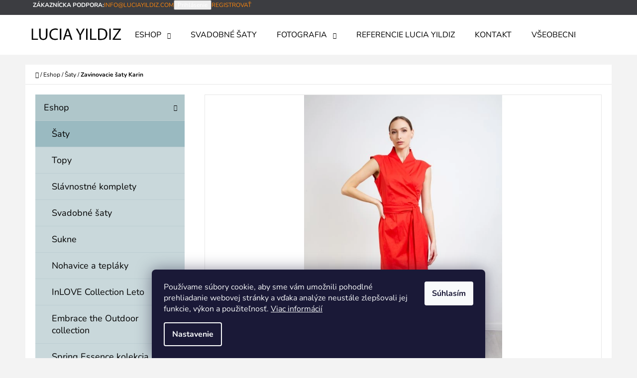

--- FILE ---
content_type: text/html; charset=utf-8
request_url: https://www.luciayildiz.com/zavinovacie-saty-karin/
body_size: 22878
content:
<!doctype html><html lang="sk" dir="ltr" class="header-background-light external-fonts-loaded"><head><meta charset="utf-8" /><meta name="viewport" content="width=device-width,initial-scale=1" /><title>Zavinovacie šaty Karin - Lucia Yildiz e-shop</title><link rel="preconnect" href="https://cdn.myshoptet.com" /><link rel="dns-prefetch" href="https://cdn.myshoptet.com" /><link rel="preload" href="https://cdn.myshoptet.com/prj/dist/master/cms/libs/jquery/jquery-1.11.3.min.js" as="script" /><link href="https://cdn.myshoptet.com/prj/dist/master/cms/templates/frontend_templates/shared/css/font-face/nunito.css" rel="stylesheet"><link href="https://cdn.myshoptet.com/prj/dist/master/shop/dist/font-shoptet-07.css.f1e192a968656344461e.css" rel="stylesheet"><script>
dataLayer = [];
dataLayer.push({'shoptet' : {
    "pageId": 729,
    "pageType": "productDetail",
    "currency": "EUR",
    "currencyInfo": {
        "decimalSeparator": ",",
        "exchangeRate": 1,
        "priceDecimalPlaces": 2,
        "symbol": "\u20ac",
        "symbolLeft": 1,
        "thousandSeparator": " "
    },
    "language": "sk",
    "projectId": 568614,
    "product": {
        "id": 381,
        "guid": "a4173230-f51a-11ee-b63a-564987969f05",
        "hasVariants": true,
        "codes": [
            {
                "code": "381\/M"
            },
            {
                "code": "381\/L"
            }
        ],
        "name": "Zavinovacie \u0161aty Karin",
        "appendix": "",
        "weight": 0.29999999999999999,
        "currentCategory": "Eshop | \u0160aty",
        "currentCategoryGuid": "da05ff7e-cdb4-11ed-9510-b8ca3a6063f8",
        "defaultCategory": "Eshop | \u0160aty",
        "defaultCategoryGuid": "da05ff7e-cdb4-11ed-9510-b8ca3a6063f8",
        "currency": "EUR",
        "priceWithVat": 79
    },
    "cartInfo": {
        "id": null,
        "freeShipping": false,
        "freeShippingFrom": 100,
        "leftToFreeGift": {
            "formattedPrice": "\u20ac0",
            "priceLeft": 0
        },
        "freeGift": false,
        "leftToFreeShipping": {
            "priceLeft": 100,
            "dependOnRegion": 0,
            "formattedPrice": "\u20ac100"
        },
        "discountCoupon": [],
        "getNoBillingShippingPrice": {
            "withoutVat": 0,
            "vat": 0,
            "withVat": 0
        },
        "cartItems": [],
        "taxMode": "ORDINARY"
    },
    "cart": [],
    "customer": {
        "priceRatio": 1,
        "priceListId": 1,
        "groupId": null,
        "registered": false,
        "mainAccount": false
    }
}});
dataLayer.push({'cookie_consent' : {
    "marketing": "denied",
    "analytics": "denied"
}});
document.addEventListener('DOMContentLoaded', function() {
    shoptet.consent.onAccept(function(agreements) {
        if (agreements.length == 0) {
            return;
        }
        dataLayer.push({
            'cookie_consent' : {
                'marketing' : (agreements.includes(shoptet.config.cookiesConsentOptPersonalisation)
                    ? 'granted' : 'denied'),
                'analytics': (agreements.includes(shoptet.config.cookiesConsentOptAnalytics)
                    ? 'granted' : 'denied')
            },
            'event': 'cookie_consent'
        });
    });
});
</script>

<!-- Google Tag Manager -->
<script>(function(w,d,s,l,i){w[l]=w[l]||[];w[l].push({'gtm.start':
new Date().getTime(),event:'gtm.js'});var f=d.getElementsByTagName(s)[0],
j=d.createElement(s),dl=l!='dataLayer'?'&l='+l:'';j.async=true;j.src=
'https://www.googletagmanager.com/gtm.js?id='+i+dl;f.parentNode.insertBefore(j,f);
})(window,document,'script','dataLayer','GTM-M2TFDZ9');</script>
<!-- End Google Tag Manager -->

<meta property="og:type" content="website"><meta property="og:site_name" content="luciayildiz.com"><meta property="og:url" content="https://www.luciayildiz.com/zavinovacie-saty-karin/"><meta property="og:title" content="Zavinovacie šaty Karin - Lucia Yildiz e-shop"><meta name="author" content="Lucia Yildiz e-shop"><meta name="web_author" content="Shoptet.sk"><meta name="dcterms.rightsHolder" content="www.luciayildiz.com"><meta name="robots" content="index,follow"><meta property="og:image" content="https://cdn.myshoptet.com/usr/www.luciayildiz.com/user/shop/big/381_y3a5237b.jpg?6612fdb2"><meta property="og:description" content="Zavinovacie, letné, dámske, červené, šaty zo 100% bavlny."><meta name="description" content="Zavinovacie, letné, dámske, červené, šaty zo 100% bavlny."><meta name="google-site-verification" content="G-9K69TQNL1G"><meta property="product:price:amount" content="79"><meta property="product:price:currency" content="EUR"><style>:root {--color-primary: #ff880e;--color-primary-h: 30;--color-primary-s: 100%;--color-primary-l: 53%;--color-primary-hover: #fe8000;--color-primary-hover-h: 30;--color-primary-hover-s: 100%;--color-primary-hover-l: 50%;--color-secondary: #15c8f9;--color-secondary-h: 193;--color-secondary-s: 95%;--color-secondary-l: 53%;--color-secondary-hover: #02bff2;--color-secondary-hover-h: 193;--color-secondary-hover-s: 98%;--color-secondary-hover-l: 48%;--color-tertiary: #3c3d41;--color-tertiary-h: 228;--color-tertiary-s: 4%;--color-tertiary-l: 25%;--color-tertiary-hover: #c9d8db;--color-tertiary-hover-h: 190;--color-tertiary-hover-s: 20%;--color-tertiary-hover-l: 82%;--color-header-background: #ffffff;--template-font: "Nunito";--template-headings-font: "Nunito";--header-background-url: url("[data-uri]");--cookies-notice-background: #1A1937;--cookies-notice-color: #F8FAFB;--cookies-notice-button-hover: #f5f5f5;--cookies-notice-link-hover: #27263f;--templates-update-management-preview-mode-content: "Náhľad aktualizácií šablóny je aktívny pre váš prehliadač."}</style>
    
    <link href="https://cdn.myshoptet.com/prj/dist/master/shop/dist/main-07.less.a27d1dea0374f0a6d5be.css" rel="stylesheet" />
            <link href="https://cdn.myshoptet.com/prj/dist/master/shop/dist/mobile-header-v1-07.less.23b2809130373fb5df48.css" rel="stylesheet" />
    
    <script>var shoptet = shoptet || {};</script>
    <script src="https://cdn.myshoptet.com/prj/dist/master/shop/dist/main-3g-header.js.05f199e7fd2450312de2.js"></script>
<!-- User include --><!-- /User include --><link rel="shortcut icon" href="/favicon.ico" type="image/x-icon" /><link rel="canonical" href="https://www.luciayildiz.com/zavinovacie-saty-karin/" />    <!-- Global site tag (gtag.js) - Google Analytics -->
    <script async src="https://www.googletagmanager.com/gtag/js?id=G-9K69TQNL1G"></script>
    <script>
        
        window.dataLayer = window.dataLayer || [];
        function gtag(){dataLayer.push(arguments);}
        

                    console.debug('default consent data');

            gtag('consent', 'default', {"ad_storage":"denied","analytics_storage":"denied","ad_user_data":"denied","ad_personalization":"denied","wait_for_update":500});
            dataLayer.push({
                'event': 'default_consent'
            });
        
        gtag('js', new Date());

        
                gtag('config', 'G-9K69TQNL1G', {"groups":"GA4","send_page_view":false,"content_group":"productDetail","currency":"EUR","page_language":"sk"});
        
        
        
        
        
        
                    gtag('event', 'page_view', {"send_to":"GA4","page_language":"sk","content_group":"productDetail","currency":"EUR"});
        
                gtag('set', 'currency', 'EUR');

        gtag('event', 'view_item', {
            "send_to": "UA",
            "items": [
                {
                    "id": "381\/M",
                    "name": "Zavinovacie \u0161aty Karin",
                    "category": "Eshop \/ \u0160aty",
                                                            "variant": "Ve\u013ekos\u0165: M",
                                        "price": 79
                }
            ]
        });
        
        
        
        
        
                    gtag('event', 'view_item', {"send_to":"GA4","page_language":"sk","content_group":"productDetail","value":64.230000000000004,"currency":"EUR","items":[{"item_id":"381\/M","item_name":"Zavinovacie \u0161aty Karin","item_category":"Eshop","item_category2":"\u0160aty","item_variant":"381\/M~Ve\u013ekos\u0165: M","price":64.230000000000004,"quantity":1,"index":0}]});
        
        
        
        
        
        
        
        document.addEventListener('DOMContentLoaded', function() {
            if (typeof shoptet.tracking !== 'undefined') {
                for (var id in shoptet.tracking.bannersList) {
                    gtag('event', 'view_promotion', {
                        "send_to": "UA",
                        "promotions": [
                            {
                                "id": shoptet.tracking.bannersList[id].id,
                                "name": shoptet.tracking.bannersList[id].name,
                                "position": shoptet.tracking.bannersList[id].position
                            }
                        ]
                    });
                }
            }

            shoptet.consent.onAccept(function(agreements) {
                if (agreements.length !== 0) {
                    console.debug('gtag consent accept');
                    var gtagConsentPayload =  {
                        'ad_storage': agreements.includes(shoptet.config.cookiesConsentOptPersonalisation)
                            ? 'granted' : 'denied',
                        'analytics_storage': agreements.includes(shoptet.config.cookiesConsentOptAnalytics)
                            ? 'granted' : 'denied',
                                                                                                'ad_user_data': agreements.includes(shoptet.config.cookiesConsentOptPersonalisation)
                            ? 'granted' : 'denied',
                        'ad_personalization': agreements.includes(shoptet.config.cookiesConsentOptPersonalisation)
                            ? 'granted' : 'denied',
                        };
                    console.debug('update consent data', gtagConsentPayload);
                    gtag('consent', 'update', gtagConsentPayload);
                    dataLayer.push(
                        { 'event': 'update_consent' }
                    );
                }
            });
        });
    </script>
</head><body class="desktop id-729 in-saty template-07 type-product type-detail multiple-columns-body columns-mobile-2 columns-3 ums_forms_redesign--off ums_a11y_category_page--on ums_discussion_rating_forms--off ums_flags_display_unification--on ums_a11y_login--on mobile-header-version-1"><noscript>
    <style>
        #header {
            padding-top: 0;
            position: relative !important;
            top: 0;
        }
        .header-navigation {
            position: relative !important;
        }
        .overall-wrapper {
            margin: 0 !important;
        }
        body:not(.ready) {
            visibility: visible !important;
        }
    </style>
    <div class="no-javascript">
        <div class="no-javascript__title">Musíte zmeniť nastavenie vášho prehliadača</div>
        <div class="no-javascript__text">Pozrite sa na: <a href="https://www.google.com/support/bin/answer.py?answer=23852">Ako povoliť JavaScript vo vašom prehliadači</a>.</div>
        <div class="no-javascript__text">Ak používate software na blokovanie reklám, možno bude potrebné, aby ste povolili JavaScript z tejto stránky.</div>
        <div class="no-javascript__text">Ďakujeme.</div>
    </div>
</noscript>

        <div id="fb-root"></div>
        <script>
            window.fbAsyncInit = function() {
                FB.init({
//                    appId            : 'your-app-id',
                    autoLogAppEvents : true,
                    xfbml            : true,
                    version          : 'v19.0'
                });
            };
        </script>
        <script async defer crossorigin="anonymous" src="https://connect.facebook.net/sk_SK/sdk.js"></script><script>
<!-- Google Tag Manager -->
<script>(function(w,d,s,l,i){w[l]=w[l]||[];w[l].push({'gtm.start':
new Date().getTime(),event:'gtm.js'});var f=d.getElementsByTagName(s)[0],
j=d.createElement(s),dl=l!='dataLayer'?'&l='+l:'';j.async=true;j.src=
'https://www.googletagmanager.com/gtm.js?id='+i+dl;f.parentNode.insertBefore(j,f);
})(window,document,'script','dataLayer','GTM-M2TFDZ9');</script>
<!-- End Google Tag Manager -->
<!-- Google Tag Manager (noscript) -->
<noscript><iframe src="https://www.googletagmanager.com/ns.html?id=GTM-M2TFDZ9"
height="0" width="0" style="display:none;visibility:hidden"></iframe></noscript>
<!-- End Google Tag Manager (noscript) -->
</script>

<!-- Google Tag Manager (noscript) -->
<noscript><iframe src="https://www.googletagmanager.com/ns.html?id=GTM-M2TFDZ9"
height="0" width="0" style="display:none;visibility:hidden"></iframe></noscript>
<!-- End Google Tag Manager (noscript) -->

    <div class="siteCookies siteCookies--bottom siteCookies--dark js-siteCookies" role="dialog" data-testid="cookiesPopup" data-nosnippet>
        <div class="siteCookies__form">
            <div class="siteCookies__content">
                <div class="siteCookies__text">
                    Používame súbory cookie, aby sme vám umožnili pohodlné prehliadanie webovej stránky a vďaka analýze neustále zlepšovali jej funkcie, výkon a použiteľnosť. <a href="/podmienky-ochrany-osobnych-udajov/" target="_blank" rel="noopener noreferrer">Viac informácií</a>
                </div>
                <p class="siteCookies__links">
                    <button class="siteCookies__link js-cookies-settings" aria-label="Nastavenia cookies" data-testid="cookiesSettings">Nastavenie</button>
                </p>
            </div>
            <div class="siteCookies__buttonWrap">
                                <button class="siteCookies__button js-cookiesConsentSubmit" value="all" aria-label="Prijať cookies" data-testid="buttonCookiesAccept">Súhlasím</button>
            </div>
        </div>
        <script>
            document.addEventListener("DOMContentLoaded", () => {
                const siteCookies = document.querySelector('.js-siteCookies');
                document.addEventListener("scroll", shoptet.common.throttle(() => {
                    const st = document.documentElement.scrollTop;
                    if (st > 1) {
                        siteCookies.classList.add('siteCookies--scrolled');
                    } else {
                        siteCookies.classList.remove('siteCookies--scrolled');
                    }
                }, 100));
            });
        </script>
    </div>
<a href="#content" class="skip-link sr-only">Prejsť na obsah</a><div class="overall-wrapper"><div class="user-action">        <dialog id="login" class="dialog dialog--modal dialog--fullscreen js-dialog--modal" aria-labelledby="loginHeading">
        <div class="dialog__close dialog__close--arrow">
                        <button type="button" class="btn toggle-window-arr" data-dialog-close data-testid="backToShop">Späť <span>do obchodu</span></button>
            </div>
        <div class="dialog__wrapper">
            <div class="dialog__content dialog__content--form">
                <div class="dialog__header">
                    <h2 id="loginHeading" class="dialog__heading dialog__heading--login">Prihlásenie k vášmu účtu</h2>
                </div>
                <div id="customerLogin" class="dialog__body">
                    <form action="/action/Customer/Login/" method="post" id="formLoginIncluded" class="csrf-enabled formLogin" data-testid="formLogin"><input type="hidden" name="referer" value="" /><div class="form-group"><div class="input-wrapper email js-validated-element-wrapper no-label"><input type="email" name="email" class="form-control" autofocus placeholder="E-mailová adresa (napr. jan@novak.sk)" data-testid="inputEmail" autocomplete="email" required /></div></div><div class="form-group"><div class="input-wrapper password js-validated-element-wrapper no-label"><input type="password" name="password" class="form-control" placeholder="Heslo" data-testid="inputPassword" autocomplete="current-password" required /><span class="no-display">Nemôžete vyplniť toto pole</span><input type="text" name="surname" value="" class="no-display" /></div></div><div class="form-group"><div class="login-wrapper"><button type="submit" class="btn btn-secondary btn-text btn-login" data-testid="buttonSubmit">Prihlásiť sa</button><div class="password-helper"><a href="/registracia/" data-testid="signup" rel="nofollow">Nová registrácia</a><a href="/klient/zabudnute-heslo/" rel="nofollow">Zabudnuté heslo</a></div></div></div></form>
                </div>
            </div>
        </div>
    </dialog>
        <dialog id="registration" class="dialog dialog--modal dialog--fullscreen js-dialog--modal" aria-labelledby="registrationHeading">
        <div class="dialog__close dialog__close--arrow">
                        <button type="button" class="btn toggle-window-arr" data-dialog-close data-testid="backToShop">Späť <span>do obchodu</span></button>
            </div>
        <div class="dialog__wrapper">
            <div class="dialog__content dialog__content--form">
                <div class="dialog__header">
                    <h2 id="registrationHeading" class="dialog__heading dialog__heading--registration">Registrácia</h2>
                </div>
                <div class="dialog__body place-registration-here">
                    <div class="loader static"></div>
                </div>
            </div>
        </div>
    </dialog>

</div><div class="top-navigation-bar" data-testid="topNavigationBar"><div class="container"><div class="top-navigation-bar-left"></div><div class="top-navigation-bar-right"><strong>Zákaznícka podpora:</strong><a href="mailto:info@luciayildiz.com" class="project-email" data-testid="contactboxEmail"><span>info@luciayildiz.com</span></a><button class="top-nav-button top-nav-button-login" type="button" data-dialog-id="login" aria-haspopup="dialog" aria-controls="login" data-testid="signin"><span>Prihlásenie</span></button><a href="/registracia/" class="top-nav-button top-nav-button-register" data-testid="headerSignup"><span>Registrovať</span></a></div></div></div>
<header id="header"><div class="container navigation-wrapper"><div class="site-name"><a href="/" data-testid="linkWebsiteLogo"><img src="https://cdn.myshoptet.com/usr/www.luciayildiz.com/user/logos/logo-luciayildiz77.jpg" alt="Lucia Yildiz e-shop" fetchpriority="low" /></a></div><nav id="navigation" aria-label="Hlavné menu" data-collapsible="true"><div class="navigation-in menu"><ul class="menu-level-1" role="menubar" data-testid="headerMenuItems"><li class="menu-item-711 ext" role="none"><a href="/eshop/" data-testid="headerMenuItem" role="menuitem" aria-haspopup="true" aria-expanded="false"><b>Eshop</b><span class="submenu-arrow"></span></a><ul class="menu-level-2" aria-label="Eshop" tabindex="-1" role="menu"><li class="menu-item-729 active" role="none"><a href="/saty/" data-image="https://cdn.myshoptet.com/usr/www.luciayildiz.com/user/categories/thumb/_mg_7969.jpg" data-testid="headerMenuItem" role="menuitem"><span>Šaty</span></a>
                        </li><li class="menu-item-723" role="none"><a href="/topy/" data-image="https://cdn.myshoptet.com/usr/www.luciayildiz.com/user/categories/thumb/_mg_0993b.jpg" data-testid="headerMenuItem" role="menuitem"><span>Topy</span></a>
                        </li><li class="menu-item-768" role="none"><a href="/komplety/" data-image="https://cdn.myshoptet.com/usr/www.luciayildiz.com/user/categories/thumb/_y3a9519b.jpg" data-testid="headerMenuItem" role="menuitem"><span>Slávnostné komplety</span></a>
                        </li><li class="menu-item-774" role="none"><a href="/svadobne_saty/" data-image="https://cdn.myshoptet.com/usr/www.luciayildiz.com/user/categories/thumb/_mg_6659b.jpg" data-testid="headerMenuItem" role="menuitem"><span>Svadobné šaty</span></a>
                        </li><li class="menu-item-726" role="none"><a href="/sukne/" data-image="https://cdn.myshoptet.com/usr/www.luciayildiz.com/user/categories/thumb/_y3a9243b.jpg" data-testid="headerMenuItem" role="menuitem"><span>Sukne</span></a>
                        </li><li class="menu-item-732" role="none"><a href="/nohavice/" data-image="https://cdn.myshoptet.com/usr/www.luciayildiz.com/user/categories/thumb/_mg_0774b.jpg" data-testid="headerMenuItem" role="menuitem"><span>Nohavice a tepláky</span></a>
                        </li><li class="menu-item-777" role="none"><a href="/inlovecollectionleto/" data-image="https://cdn.myshoptet.com/usr/www.luciayildiz.com/user/categories/thumb/_mg_0926b.jpg" data-testid="headerMenuItem" role="menuitem"><span>InLOVE Collection Leto</span></a>
                        </li><li class="menu-item-778" role="none"><a href="/embraceoutdoor/" data-image="https://cdn.myshoptet.com/usr/www.luciayildiz.com/user/categories/thumb/_y3a0853b.jpg" data-testid="headerMenuItem" role="menuitem"><span>Embrace the Outdoor collection</span></a>
                        </li><li class="menu-item-787" role="none"><a href="/springessence/" data-image="https://cdn.myshoptet.com/usr/www.luciayildiz.com/user/categories/thumb/_w0a1155b.jpg" data-testid="headerMenuItem" role="menuitem"><span>Spring Essence kolekcia</span></a>
                        </li><li class="menu-item-790" role="none"><a href="/justfeel/" data-image="https://cdn.myshoptet.com/usr/www.luciayildiz.com/user/categories/thumb/_w0a2061-2b.jpg" data-testid="headerMenuItem" role="menuitem"><span>Kolekcia Just feel</span></a>
                        </li></ul></li>
<li class="menu-item-784" role="none"><a href="/svadobne-saty/" data-testid="headerMenuItem" role="menuitem" aria-expanded="false"><b>Svadobné šaty</b></a></li>
<li class="menu-item-759 ext" role="none"><a href="/fotografia/" data-testid="headerMenuItem" role="menuitem" aria-haspopup="true" aria-expanded="false"><b>Fotografia</b><span class="submenu-arrow"></span></a><ul class="menu-level-2" aria-label="Fotografia" tabindex="-1" role="menu"><li class="" role="none"><a href="/fotografia/fotografickatvorba/" data-image="https://cdn.myshoptet.com/usr/www.luciayildiz.com/user/articles/images/852a5bd8-1dcf-4374-9841-8ae131ef4aa3_fullscreen_(1).jpg" data-testid="headerMenuItem" role="menuitem"><span>Moja fotografická tvorba</span></a>
                        </li><li class="" role="none"><a href="/fotografia/fotografickesluzby/" data-image="https://cdn.myshoptet.com/usr/www.luciayildiz.com/user/articles/images/1005244_616519675049553_1853568637_n.jpg" data-testid="headerMenuItem" role="menuitem"><span>Fotografické služby</span></a>
                        </li></ul></li>
<li class="menu-item-747" role="none"><a href="/referencie/" data-testid="headerMenuItem" role="menuitem" aria-expanded="false"><b>Referencie Lucia Yildiz</b></a></li>
<li class="menu-item-29" role="none"><a href="/kontakty/" data-testid="headerMenuItem" role="menuitem" aria-expanded="false"><b>Kontakt</b></a></li>
<li class="menu-item-39" role="none"><a href="/obchodne-podmienky/" target="blank" data-testid="headerMenuItem" role="menuitem" aria-expanded="false"><b>Všeobecné obchodné podmienky</b></a></li>
</ul>
    <ul class="navigationActions" role="menu">
                            <li role="none">
                                    <a href="/login/?backTo=%2Fzavinovacie-saty-karin%2F" rel="nofollow" data-testid="signin" role="menuitem"><span>Prihlásenie</span></a>
                            </li>
                        </ul>
</div><span class="navigation-close"></span></nav><div class="menu-helper" data-testid="hamburgerMenu"><span>Viac</span></div>

    <div class="navigation-buttons">
        <a href="#" class="toggle-window" data-target="search" data-testid="linkSearchIcon"><span class="sr-only">Hľadať</span></a>
        <a href="/kosik/" class="toggle-window cart-count" data-target="cart" data-testid="headerCart" rel="nofollow" aria-haspopup="dialog" aria-expanded="false" aria-controls="cart-widget"><span class="sr-only">Nákupný košík</span></a>
        <a href="#" class="toggle-window" data-target="navigation" data-testid="hamburgerMenu"><span class="sr-only">Menu</span></a>
    </div>

</div></header><!-- / header -->


<div id="content-wrapper" class="container content-wrapper">
    
                                <div class="breadcrumbs navigation-home-icon-wrapper" itemscope itemtype="https://schema.org/BreadcrumbList">
                                                                            <span id="navigation-first" data-basetitle="Lucia Yildiz e-shop" itemprop="itemListElement" itemscope itemtype="https://schema.org/ListItem">
                <a href="/" itemprop="item" class="navigation-home-icon"><span class="sr-only" itemprop="name">Domov</span></a>
                <span class="navigation-bullet">/</span>
                <meta itemprop="position" content="1" />
            </span>
                                <span id="navigation-1" itemprop="itemListElement" itemscope itemtype="https://schema.org/ListItem">
                <a href="/eshop/" itemprop="item" data-testid="breadcrumbsSecondLevel"><span itemprop="name">Eshop</span></a>
                <span class="navigation-bullet">/</span>
                <meta itemprop="position" content="2" />
            </span>
                                <span id="navigation-2" itemprop="itemListElement" itemscope itemtype="https://schema.org/ListItem">
                <a href="/saty/" itemprop="item" data-testid="breadcrumbsSecondLevel"><span itemprop="name">Šaty</span></a>
                <span class="navigation-bullet">/</span>
                <meta itemprop="position" content="3" />
            </span>
                                            <span id="navigation-3" itemprop="itemListElement" itemscope itemtype="https://schema.org/ListItem" data-testid="breadcrumbsLastLevel">
                <meta itemprop="item" content="https://www.luciayildiz.com/zavinovacie-saty-karin/" />
                <meta itemprop="position" content="4" />
                <span itemprop="name" data-title="Zavinovacie šaty Karin">Zavinovacie šaty Karin <span class="appendix"></span></span>
            </span>
            </div>
            
    <div class="content-wrapper-in">
                                                <aside class="sidebar sidebar-left"  data-testid="sidebarMenu">
                                                                                                <div class="sidebar-inner">
                                                                                                        <div class="box box-bg-variant box-categories">    <div class="skip-link__wrapper">
        <span id="categories-start" class="skip-link__target js-skip-link__target sr-only" tabindex="-1">&nbsp;</span>
        <a href="#categories-end" class="skip-link skip-link--start sr-only js-skip-link--start">Preskočiť kategórie</a>
    </div>




<div id="categories"><div class="categories cat-01 expandable active expanded" id="cat-711"><div class="topic child-active"><a href="/eshop/">Eshop<span class="cat-trigger">&nbsp;</span></a></div>

                    <ul class=" active expanded">
                                        <li class="
                active                                                 ">
                <a href="/saty/">
                    Šaty
                                    </a>
                                                                </li>
                                <li >
                <a href="/topy/">
                    Topy
                                    </a>
                                                                </li>
                                <li >
                <a href="/komplety/">
                    Slávnostné komplety
                                    </a>
                                                                </li>
                                <li >
                <a href="/svadobne_saty/">
                    Svadobné šaty
                                    </a>
                                                                </li>
                                <li >
                <a href="/sukne/">
                    Sukne
                                    </a>
                                                                </li>
                                <li >
                <a href="/nohavice/">
                    Nohavice a tepláky
                                    </a>
                                                                </li>
                                <li >
                <a href="/inlovecollectionleto/">
                    InLOVE Collection Leto
                                    </a>
                                                                </li>
                                <li >
                <a href="/embraceoutdoor/">
                    Embrace the Outdoor collection
                                    </a>
                                                                </li>
                                <li >
                <a href="/springessence/">
                    Spring Essence kolekcia
                                    </a>
                                                                </li>
                                <li >
                <a href="/justfeel/">
                    Kolekcia Just feel
                                    </a>
                                                                </li>
                </ul>
    </div></div>

    <div class="skip-link__wrapper">
        <a href="#categories-start" class="skip-link skip-link--end sr-only js-skip-link--end" tabindex="-1" hidden>Preskočiť kategórie</a>
        <span id="categories-end" class="skip-link__target js-skip-link__target sr-only" tabindex="-1">&nbsp;</span>
    </div>
</div>
                                                                                                            <div class="box box-bg-default box-sm box-cartButton"><h4><span>Nákupný košík</span></h4>

<div class="cart-overview">
    <a href="/kosik/" class="btn btn-primary" rel="nofollow" data-testid="cartOverview">
        <span class="cart-overview-item-count" data-testid="cartOverviewCount">0</span>ks /
        <span class="cart-overview-final-price" data-testid="cartOverviewPrice">€0</span>
    </a>
</div>
</div>
                                                                                                            <div class="box box-bg-variant box-sm box-instagram">    </div>
                                                                    </div>
                                                            </aside>
                            <main id="content" class="content narrow">
                                                                                                                    
<div class="p-detail" itemscope itemtype="https://schema.org/Product">

    
    <meta itemprop="name" content="Zavinovacie šaty Karin" />
    <meta itemprop="category" content="Úvodná stránka &gt; Eshop &gt; Šaty &gt; Zavinovacie šaty Karin" />
    <meta itemprop="url" content="https://www.luciayildiz.com/zavinovacie-saty-karin/" />
    <meta itemprop="image" content="https://cdn.myshoptet.com/usr/www.luciayildiz.com/user/shop/big/381_y3a5237b.jpg?6612fdb2" />
            <meta itemprop="description" content="
Ak rozmýšľaš nad elegantnými letnými šatami a uprednostňuješ prírodné materiály, tak zavinovacie šaty Karin zo 100 percentnej bavlny su na letné horúce dni ako stvorené. Budeš za dámu a zároveň sa budeš cítiť pohodlne.
Modelka na fotografiách má výšku 175 cm." />
                                                                
    <span class="stretched-detail-switch"></span>

        <div class="p-detail-inner">

        <form action="/action/Cart/addCartItem/" method="post" id="product-detail-form" class="pr-action clearfix csrf-enabled" data-testid="formProduct">

            <meta itemprop="productID" content="381" /><meta itemprop="identifier" content="a4173230-f51a-11ee-b63a-564987969f05" /><span itemprop="offers" itemscope itemtype="https://schema.org/Offer"><meta itemprop="sku" content="381/M" /><link itemprop="availability" href="https://schema.org/InStock" /><meta itemprop="url" content="https://www.luciayildiz.com/zavinovacie-saty-karin/" /><meta itemprop="price" content="79.00" /><meta itemprop="priceCurrency" content="EUR" /><link itemprop="itemCondition" href="https://schema.org/NewCondition" /></span><span itemprop="offers" itemscope itemtype="https://schema.org/Offer"><meta itemprop="sku" content="381/L" /><link itemprop="availability" href="https://schema.org/InStock" /><meta itemprop="url" content="https://www.luciayildiz.com/zavinovacie-saty-karin/" /><meta itemprop="price" content="79.00" /><meta itemprop="priceCurrency" content="EUR" /><link itemprop="itemCondition" href="https://schema.org/NewCondition" /></span><input type="hidden" name="productId" value="381" /><input type="hidden" name="priceId" value="627" /><input type="hidden" name="language" value="sk" />

            <div class="p-intro">

                <div class="h1">  Zavinovacie šaty Karin</div>

                                                    
                                    <div class="desc p-short-description" data-testid="productCardShortDescr">
                        <p><meta charset="UTF-8" /></p>
<p>Ak rozmýšľaš nad elegantnými letnými šatami a uprednostňuješ prírodné materiály, tak zavinovacie šaty Karin zo 100 percentnej bavlny su na letné horúce dni ako stvorené. Budeš za dámu a zároveň sa budeš cítiť pohodlne.</p>
<p>Modelka na fotografiách má výšku 175 cm.</p>
                    </div>
                
                
                <div class="desc">

                    <div class="p-final-price-wrapper" data-testid="priceDupl">
                                                                    <strong class="price-final" data-testid="productCardPrice">
                        <span class="price-final-holder">
                    €79
    

            </span>
            </strong>
                                    
                                                    <div class="add-to-cart">
                                <button type="submit" class="btn btn-conversion add-to-cart-button" data-testid="buttonAddToCartDupl" aria-label="Do košíka Zavinovacie šaty Karin">Do košíka</button>
                                                            </div>
                                            </div>
                    

                </div>

            </div>

            <div class="p-image-wrapper">

                
                <div class="p-image" style="" data-testid="mainImage">

                    
<a href="https://cdn.myshoptet.com/usr/www.luciayildiz.com/user/shop/big/381_y3a5237b.jpg?6612fdb2" class="p-main-image" data-testid="mainImage"><img src="https://cdn.myshoptet.com/usr/www.luciayildiz.com/user/shop/big/381_y3a5237b.jpg?6612fdb2" alt="Y3A5237b" width="1024" height="768"  fetchpriority="high" />
</a>
                    



                </div>

                <div class="row">

                    
    <div class="col-sm-12 p-thumbnails-wrapper">

        <div class="p-thumbnails">

            <div class="p-thumbnails-inner">

                <div>
                                                                                        <a href="https://cdn.myshoptet.com/usr/www.luciayildiz.com/user/shop/big/381_y3a5237b.jpg?6612fdb2" class="p-thumbnail highlighted">
                            <img src="data:image/svg+xml,%3Csvg%20width%3D%22100%22%20height%3D%22100%22%20xmlns%3D%22http%3A%2F%2Fwww.w3.org%2F2000%2Fsvg%22%3E%3C%2Fsvg%3E" alt="Y3A5237b" width="100" height="100"  data-src="https://cdn.myshoptet.com/usr/www.luciayildiz.com/user/shop/related/381_y3a5237b.jpg?6612fdb2" fetchpriority="low" />
                        </a>
                        <a href="https://cdn.myshoptet.com/usr/www.luciayildiz.com/user/shop/big/381_y3a5237b.jpg?6612fdb2" class="cbox-gal" data-gallery="lightbox[gallery]" data-alt="Y3A5237b"></a>
                                                                    <a href="https://cdn.myshoptet.com/usr/www.luciayildiz.com/user/shop/big/381-1_y3a5255b.jpg?6612fdb2" class="p-thumbnail">
                            <img src="data:image/svg+xml,%3Csvg%20width%3D%22100%22%20height%3D%22100%22%20xmlns%3D%22http%3A%2F%2Fwww.w3.org%2F2000%2Fsvg%22%3E%3C%2Fsvg%3E" alt="Y3A5255b" width="100" height="100"  data-src="https://cdn.myshoptet.com/usr/www.luciayildiz.com/user/shop/related/381-1_y3a5255b.jpg?6612fdb2" fetchpriority="low" />
                        </a>
                        <a href="https://cdn.myshoptet.com/usr/www.luciayildiz.com/user/shop/big/381-1_y3a5255b.jpg?6612fdb2" class="cbox-gal" data-gallery="lightbox[gallery]" data-alt="Y3A5255b"></a>
                                                                    <a href="https://cdn.myshoptet.com/usr/www.luciayildiz.com/user/shop/big/381-2_y3a5265b.jpg?6612fdb3" class="p-thumbnail">
                            <img src="data:image/svg+xml,%3Csvg%20width%3D%22100%22%20height%3D%22100%22%20xmlns%3D%22http%3A%2F%2Fwww.w3.org%2F2000%2Fsvg%22%3E%3C%2Fsvg%3E" alt="Y3A5265b" width="100" height="100"  data-src="https://cdn.myshoptet.com/usr/www.luciayildiz.com/user/shop/related/381-2_y3a5265b.jpg?6612fdb3" fetchpriority="low" />
                        </a>
                        <a href="https://cdn.myshoptet.com/usr/www.luciayildiz.com/user/shop/big/381-2_y3a5265b.jpg?6612fdb3" class="cbox-gal" data-gallery="lightbox[gallery]" data-alt="Y3A5265b"></a>
                                                                    <a href="https://cdn.myshoptet.com/usr/www.luciayildiz.com/user/shop/big/381-3_y3a5269b.jpg?6612fdb3" class="p-thumbnail">
                            <img src="data:image/svg+xml,%3Csvg%20width%3D%22100%22%20height%3D%22100%22%20xmlns%3D%22http%3A%2F%2Fwww.w3.org%2F2000%2Fsvg%22%3E%3C%2Fsvg%3E" alt="Y3A5269b" width="100" height="100"  data-src="https://cdn.myshoptet.com/usr/www.luciayildiz.com/user/shop/related/381-3_y3a5269b.jpg?6612fdb3" fetchpriority="low" />
                        </a>
                        <a href="https://cdn.myshoptet.com/usr/www.luciayildiz.com/user/shop/big/381-3_y3a5269b.jpg?6612fdb3" class="cbox-gal" data-gallery="lightbox[gallery]" data-alt="Y3A5269b"></a>
                                                                    <a href="https://cdn.myshoptet.com/usr/www.luciayildiz.com/user/shop/big/381-4_y3a5271b.jpg?6612fdb4" class="p-thumbnail">
                            <img src="data:image/svg+xml,%3Csvg%20width%3D%22100%22%20height%3D%22100%22%20xmlns%3D%22http%3A%2F%2Fwww.w3.org%2F2000%2Fsvg%22%3E%3C%2Fsvg%3E" alt="Y3A5271b" width="100" height="100"  data-src="https://cdn.myshoptet.com/usr/www.luciayildiz.com/user/shop/related/381-4_y3a5271b.jpg?6612fdb4" fetchpriority="low" />
                        </a>
                        <a href="https://cdn.myshoptet.com/usr/www.luciayildiz.com/user/shop/big/381-4_y3a5271b.jpg?6612fdb4" class="cbox-gal" data-gallery="lightbox[gallery]" data-alt="Y3A5271b"></a>
                                                                    <a href="https://cdn.myshoptet.com/usr/www.luciayildiz.com/user/shop/big/381-5_y3a5278b.jpg?6612fdb4" class="p-thumbnail">
                            <img src="data:image/svg+xml,%3Csvg%20width%3D%22100%22%20height%3D%22100%22%20xmlns%3D%22http%3A%2F%2Fwww.w3.org%2F2000%2Fsvg%22%3E%3C%2Fsvg%3E" alt="Y3A5278b" width="100" height="100"  data-src="https://cdn.myshoptet.com/usr/www.luciayildiz.com/user/shop/related/381-5_y3a5278b.jpg?6612fdb4" fetchpriority="low" />
                        </a>
                        <a href="https://cdn.myshoptet.com/usr/www.luciayildiz.com/user/shop/big/381-5_y3a5278b.jpg?6612fdb4" class="cbox-gal" data-gallery="lightbox[gallery]" data-alt="Y3A5278b"></a>
                                                                    <a href="https://cdn.myshoptet.com/usr/www.luciayildiz.com/user/shop/big/381-6_y3a5285b.jpg?6612fdb4" class="p-thumbnail">
                            <img src="data:image/svg+xml,%3Csvg%20width%3D%22100%22%20height%3D%22100%22%20xmlns%3D%22http%3A%2F%2Fwww.w3.org%2F2000%2Fsvg%22%3E%3C%2Fsvg%3E" alt="Y3A5285b" width="100" height="100"  data-src="https://cdn.myshoptet.com/usr/www.luciayildiz.com/user/shop/related/381-6_y3a5285b.jpg?6612fdb4" fetchpriority="low" />
                        </a>
                        <a href="https://cdn.myshoptet.com/usr/www.luciayildiz.com/user/shop/big/381-6_y3a5285b.jpg?6612fdb4" class="cbox-gal" data-gallery="lightbox[gallery]" data-alt="Y3A5285b"></a>
                                    </div>

            </div>

            <a href="#" class="thumbnail-prev"></a>
            <a href="#" class="thumbnail-next"></a>

        </div>

    </div>


                                            <div class="col-sm-12 p-thumbnails-wrapper wide-visible">

                            <div class="p-share">

                                    <div class="social-icons share">
                                            <a href="https://www.facebook.com/share.php?u=https%3A%2F%2Fwww.luciayildiz.com%2Fzavinovacie-saty-karin%2F&amp;amp;title=Zavinovacie+%C5%A1aty+Karin" class="social-icon facebook" target="blank"><span class="sr-only">Facebook</span></a>
                            <a href="https://twitter.com/intent/tweet?status=Zavinovacie+%C5%A1aty+Karin+=https%3A%2F%2Fwww.luciayildiz.com%2Fzavinovacie-saty-karin%2F" class="social-icon twitter" target="blank"><span class="sr-only">Twitter</span></a>
                    
    </div>

                            </div>

                        </div>
                    
                </div>

            </div>

            <div class="p-info-wrapper">

                <div class="p-details-wrapper">

                    <div class="p-details">

                        <h1>  Zavinovacie šaty Karin</h1>

                            <span class="p-code">
        <span class="p-code-label">Kód:</span>
                                                        <span class="choose-variant
 no-display 1">
                    381/M
                </span>
                                    <span class="choose-variant
 no-display 2">
                    381/L
                </span>
                                <span class="choose-variant default-variant">Zvoľte variant</span>
                        </span>

                        
                        
                        
                        
                                                    <div class="narrow-visible">

                                                                                    
                                <div class="p-short-description" data-testid="productCardShortDescr">
                                    <p><meta charset="UTF-8" /></p>
<p>Ak rozmýšľaš nad elegantnými letnými šatami a uprednostňuješ prírodné materiály, tak zavinovacie šaty Karin zo 100 percentnej bavlny su na letné horúce dni ako stvorené. Budeš za dámu a zároveň sa budeš cítiť pohodlne.</p>
<p>Modelka na fotografiách má výšku 175 cm.</p>
                                </div>

                                                                    <div class="p-share">

                                                                    <a href="https://www.facebook.com/share.php?u=https%3A%2F%2Fwww.luciayildiz.com%2Fzavinovacie-saty-karin%2F&amp;amp;title=Zavinovacie+%C5%A1aty+Karin" class="social-icon facebook" target="blank"><span class="sr-only">Facebook</span></a>
                            <a href="https://twitter.com/intent/tweet?status=Zavinovacie+%C5%A1aty+Karin+=https%3A%2F%2Fwww.luciayildiz.com%2Fzavinovacie-saty-karin%2F" class="social-icon twitter" target="blank"><span class="sr-only">Twitter</span></a>
                    

                                    </div>
                                
                            </div>
                        
                    </div>

                </div>

            </div>

            <div class="p-details-bottom">

                <div class="narrow-visible">
                                                                                <div class="description" data-testid="productCardDescr">
                                    <p><strong>Materiál:</strong> 100% Bavlna</p>
<p><meta charset="UTF-8" /><strong>Údržba:</strong><span>&nbsp;</span><br /><span>Pranie pri maximálnej teplote 60 </span><span>°</span><span>C</span><br /><span>Žehlenie pri maximálnej teplote 250 </span><span>°</span><span>C</span></p>
                                </div>
                                                    
                                                <div class="link-icons" data-testid="productDetailActionIcons">
    <a href="#" class="link-icon print" title="Tlačiť produkt"><span>Tlač</span></a>
    <a href="/zavinovacie-saty-karin:otazka/" class="link-icon chat" title="Hovoriť s predajcom" rel="nofollow"><span>Opýtať sa</span></a>
        </div>
                        

                </div>

                <div class="p-details">

                    <table class="detail-parameters first">
                                                                                                    <tr class="variant-list variant-not-chosen-anchor">
                                <th>
                                    Variant:
                                </th>
                                <td>
                                    <div id="simple-variants" class="clearfix">
                                                                                    <select name="priceId" class="form-control" id="simple-variants-select" data-testid="selectVariant"><option value="" data-disable-button="1" data-disable-reason="Zvoľte variant" data-index="0"data-codeid="627">Zvoľte variant</option><option value="627" data-index="1"data-min="1"data-max="9999"data-decimals="0"data-codeid="627"data-stock="-1"data-customerprice="79"data-haspromotion="">Veľkosť: M&nbsp;- Skladom&nbsp; (€79)</option><option value="630" data-index="2"data-min="1"data-max="9999"data-decimals="0"data-codeid="630"data-stock="-1"data-customerprice="79"data-haspromotion="">Veľkosť: L&nbsp;- Skladom&nbsp; (€79)</option></select>
                                                                            </div>
                                </td>
                            </tr>
                        
                        
                                            </table>

                    <table class="detail-parameters second">
                        <tr>
    <th>
        <span class="row-header-label">
            Kategória<span class="row-header-label-colon">:</span>
        </span>
    </th>
    <td>
        <a href="/saty/">Šaty</a>    </td>
</tr>
                                                    <tr>
                                <th>
                                    Dostupnosť:
                                </th>
                                <td>
                                    

                                                <span class="choose-variant
 no-display 1">
                <span class="availability-label" style="background-color: #009901">
                                            Skladom
                                    </span>
                            </span>
                                            <span class="choose-variant
 no-display 2">
                <span class="availability-label" style="background-color: #009901">
                                            Skladom
                                    </span>
                            </span>
                <span class="choose-variant default-variant">
            <span class="availability-label">
                Zvoľte variant            </span>
        </span>
                                    </td>
                            </tr>
                                                                        </table>

                                                                                                
                        <div class="price">
                                                        <div class="p-final-price-wrapper">
                                                                            <strong class="price-final" data-testid="productCardPrice">
                        <span class="price-final-holder">
                    €79
    

            </span>
            </strong>
                                    
                                                                                                            <table class="detail-parameters">
                                            <tr>
                                                <td class="prices">
                                                                                                                                                                                                                
                                                </td>
                                            </tr>
                                        </table>
                                                                                                </div>
                                <div class="add-to-cart" data-testid="divAddToCart">
                
<span class="quantity">
    <span
        class="increase-tooltip js-increase-tooltip"
        data-trigger="manual"
        data-container="body"
        data-original-title="Nie je možné zakúpiť viac než 9999 ks."
        aria-hidden="true"
        role="tooltip"
        data-testid="tooltip">
    </span>

    <span
        class="decrease-tooltip js-decrease-tooltip"
        data-trigger="manual"
        data-container="body"
        data-original-title="Minimálne množstvo, ktoré je možné zakúpiť je 1 ks."
        aria-hidden="true"
        role="tooltip"
        data-testid="tooltip">
    </span>
    <label>
        <input
            type="number"
            name="amount"
            value="1"
            class="amount"
            autocomplete="off"
            data-decimals="0"
                        step="1"
            min="1"
            max="9999"
            aria-label="Množstvo"
            data-testid="cartAmount"/>
    </label>

    <button
        class="increase"
        type="button"
        aria-label="Zvýšiť množstvo o 1"
        data-testid="increase">
            <span class="increase__sign">&plus;</span>
    </button>

    <button
        class="decrease"
        type="button"
        aria-label="Znížiť množstvo o 1"
        data-testid="decrease">
            <span class="decrease__sign">&minus;</span>
    </button>
</span>
                    
                <button type="submit" class="btn btn-conversion add-to-cart-button" data-testid="buttonAddToCart" aria-label="Do košíka Zavinovacie šaty Karin">Do košíka</button>
            
            </div>
                        </div>
                    
                    
                    
                </div>

            </div>

        </form>

    </div>


    
        
            
    <div class="shp-tabs-wrapper p-detail-tabs-wrapper">
        <div class="row">
            <div class="col-md-4 shp-tabs-row responsive-nav">
                <div class="shp-tabs-holder">
    <ul id="p-detail-tabs" class="shp-tabs p-detail-tabs visible-links" role="tablist">
                                                                                                                     <li class="shp-tab active" data-testid="tabDiscussion">
                                <a href="#productDiscussion" class="shp-tab-link" role="tab" data-toggle="tab">Diskusia</a>
            </li>
                                        </ul>
</div>
            </div>
            <div class="col-md-8 ">
                <div id="tab-content" class="tab-content">
                                                                                                                                                                                                            <div id="productDiscussion" class="tab-pane fade in active" role="tabpanel" data-testid="areaDiscussion">
        <div id="discussionWrapper" class="discussion-wrapper unveil-wrapper" data-parent-tab="productDiscussion" data-testid="wrapperDiscussion">
                                    
    <div class="discussionContainer js-discussion-container" data-editorid="discussion">
                    <p data-testid="textCommentNotice">Buďte prvý, kto napíše príspevok k tejto položke.</p>
                                                        <div class="add-comment discussion-form-trigger" data-unveil="discussion-form" aria-expanded="false" aria-controls="discussion-form" role="button">
                <span class="link-like comment-icon" data-testid="buttonAddComment">Pridať komentár</span>
                        </div>
                        <div id="discussion-form" class="discussion-form vote-form js-hidden">
                            <form action="/action/ProductDiscussion/addPost/" method="post" id="formDiscussion" data-testid="formDiscussion">
    <input type="hidden" name="formId" value="9" />
    <input type="hidden" name="discussionEntityId" value="381" />
            <div class="row">
        <div class="form-group col-xs-12 col-sm-6">
            <input type="text" name="fullName" value="" id="fullName" class="form-control" placeholder="Meno" data-testid="inputUserName"/>
                        <span class="no-display">Nevypĺňajte toto pole:</span>
            <input type="text" name="surname" value="" class="no-display" />
        </div>
        <div class="form-group js-validated-element-wrapper no-label col-xs-12 col-sm-6">
            <input type="email" name="email" value="" id="email" class="form-control js-validate-required" placeholder="E-mail" data-testid="inputEmail"/>
        </div>
        <div class="col-xs-12">
            <div class="form-group">
                <input type="text" name="title" id="title" class="form-control" placeholder="Názov" data-testid="inputTitle" />
            </div>
            <div class="form-group no-label js-validated-element-wrapper">
                <textarea name="message" id="message" class="form-control js-validate-required" rows="7" placeholder="Komentár" data-testid="inputMessage"></textarea>
            </div>
                                <div class="form-group js-validated-element-wrapper consents consents-first">
            <input
                type="hidden"
                name="consents[]"
                id="discussionConsents22"
                value="22"
                                                        data-special-message="validatorConsent"
                            />
                                        <label for="discussionConsents22" class="whole-width">
                                        Vložením komentáre súhlasíte s <a href="/podmienky-ochrany-osobnych-udajov/" rel="noopener noreferrer">podmienkami ochrany osobných údajov</a>
                </label>
                    </div>
                            <fieldset class="box box-sm box-bg-default">
    <h4>Bezpečnostná kontrola</h4>
    <div class="form-group captcha-image">
        <img src="[data-uri]" alt="" data-testid="imageCaptcha" width="150" height="40"  fetchpriority="low" />
    </div>
    <div class="form-group js-validated-element-wrapper smart-label-wrapper">
        <label for="captcha"><span class="required-asterisk">Odpíšte text z obrázka</span></label>
        <input type="text" id="captcha" name="captcha" class="form-control js-validate js-validate-required">
    </div>
</fieldset>
            <div class="form-group">
                <input type="submit" value="Poslať komentár" class="btn btn-sm btn-primary" data-testid="buttonSendComment" />
            </div>
        </div>
    </div>
</form>

                    </div>
                    </div>

        </div>
    </div>
                                                        </div>
            </div>
        </div>
    </div>

</div>

                    </main>
    </div>
    
            
    
                    <div id="cart-widget" class="content-window cart-window" role="dialog" aria-hidden="true">
                <div class="content-window-in cart-window-in">
                                <button type="button" class="btn toggle-window-arr toggle-window" data-target="cart" data-testid="backToShop" aria-controls="cart-widget">Späť <span>do obchodu</span></button>
                        <div class="container place-cart-here">
                        <div class="loader-overlay">
                            <div class="loader"></div>
                        </div>
                    </div>
                </div>
            </div>
            <div class="content-window search-window" itemscope itemtype="https://schema.org/WebSite">
                <meta itemprop="headline" content="Šaty"/><meta itemprop="url" content="https://www.luciayildiz.com"/><meta itemprop="text" content="Zavinovacie, letné, dámske, červené, šaty zo 100% bavlny."/>                <div class="content-window-in search-window-in">
                                <button type="button" class="btn toggle-window-arr toggle-window" data-target="search" data-testid="backToShop" aria-controls="cart-widget">Späť <span>do obchodu</span></button>
                        <div class="container">
                        <div class="search"><h2>Čo potrebujete nájsť?</h2><form action="/action/ProductSearch/prepareString/" method="post"
    id="formSearchForm" class="search-form compact-form js-search-main"
    itemprop="potentialAction" itemscope itemtype="https://schema.org/SearchAction" data-testid="searchForm">
    <fieldset>
        <meta itemprop="target"
            content="https://www.luciayildiz.com/vyhladavanie/?string={string}"/>
        <input type="hidden" name="language" value="sk"/>
        
            
<input
    type="search"
    name="string"
        class="query-input form-control search-input js-search-input lg"
    placeholder="Napíšte, čo hľadáte"
    autocomplete="off"
    required
    itemprop="query-input"
    aria-label="Vyhľadávanie"
    data-testid="searchInput"
>
            <button type="submit" class="btn btn-default btn-arrow-right btn-lg" data-testid="searchBtn"><span class="sr-only">Hľadať</span></button>
        
    </fieldset>
</form>
<h3>Odporúčame</h3><div class="recommended-products"><a href="#" class="browse next"><span class="sr-only">Nasledujúce</span></a><a href="#" class="browse prev inactive"><span class="sr-only">Predchádzajúce</span></a><div class="indicator"><div></div></div><div class="row active"><div class="col-sm-4"><a href="/saty-limoncello/" class="recommended-product"><img src="data:image/svg+xml,%3Csvg%20width%3D%22100%22%20height%3D%22100%22%20xmlns%3D%22http%3A%2F%2Fwww.w3.org%2F2000%2Fsvg%22%3E%3C%2Fsvg%3E" alt="W0A5254b" width="100" height="100"  data-src="https://cdn.myshoptet.com/usr/www.luciayildiz.com/user/shop/related/538-6_w0a5254b.jpg?681483fb" fetchpriority="low" />                        <span class="p-bottom">
                            <strong class="name" data-testid="productCardName">  Šaty Limoncello</strong>

                                                            <strong class="price price-final" data-testid="productCardPrice">€89</strong>
                            
                                                    </span>
</a></div><div class="col-sm-4"><a href="/saty-coral/" class="recommended-product"><img src="data:image/svg+xml,%3Csvg%20width%3D%22100%22%20height%3D%22100%22%20xmlns%3D%22http%3A%2F%2Fwww.w3.org%2F2000%2Fsvg%22%3E%3C%2Fsvg%3E" alt="W0A5246b" width="100" height="100"  data-src="https://cdn.myshoptet.com/usr/www.luciayildiz.com/user/shop/related/535-2_w0a5246b.jpg?68128cbc" fetchpriority="low" />                        <span class="p-bottom">
                            <strong class="name" data-testid="productCardName">  Šaty Coral</strong>

                                                            <strong class="price price-final" data-testid="productCardPrice">€89</strong>
                            
                                                    </span>
</a></div><div class="col-sm-4"><a href="/lanove-koselove-saty-lana/" class="recommended-product"><img src="data:image/svg+xml,%3Csvg%20width%3D%22100%22%20height%3D%22100%22%20xmlns%3D%22http%3A%2F%2Fwww.w3.org%2F2000%2Fsvg%22%3E%3C%2Fsvg%3E" alt="W0A5261b" width="100" height="100"  data-src="https://cdn.myshoptet.com/usr/www.luciayildiz.com/user/shop/related/544-2_w0a5261b.jpg?6814f6a7" fetchpriority="low" />                        <span class="p-bottom">
                            <strong class="name" data-testid="productCardName">  Ľanové košeľové šaty Lana</strong>

                                                            <strong class="price price-final" data-testid="productCardPrice">€129</strong>
                            
                                                    </span>
</a></div></div><div class="row"><div class="col-sm-4"><a href="/saty-rose/" class="recommended-product"><img src="data:image/svg+xml,%3Csvg%20width%3D%22100%22%20height%3D%22100%22%20xmlns%3D%22http%3A%2F%2Fwww.w3.org%2F2000%2Fsvg%22%3E%3C%2Fsvg%3E" alt="W0A5237b" width="100" height="100"  data-src="https://cdn.myshoptet.com/usr/www.luciayildiz.com/user/shop/related/532-6_w0a5237b.jpg?6812101e" fetchpriority="low" />                        <span class="p-bottom">
                            <strong class="name" data-testid="productCardName">  Šaty Rose</strong>

                                                            <strong class="price price-final" data-testid="productCardPrice">€96</strong>
                            
                                                    </span>
</a></div><div class="col-sm-4"><a href="/saty-littlerose/" class="recommended-product"><img src="data:image/svg+xml,%3Csvg%20width%3D%22100%22%20height%3D%22100%22%20xmlns%3D%22http%3A%2F%2Fwww.w3.org%2F2000%2Fsvg%22%3E%3C%2Fsvg%3E" alt="W0A5228b" width="100" height="100"  data-src="https://cdn.myshoptet.com/usr/www.luciayildiz.com/user/shop/related/529_w0a5228b.jpg?68113271" fetchpriority="low" />                        <span class="p-bottom">
                            <strong class="name" data-testid="productCardName">  Šaty Littlerose</strong>

                                                            <strong class="price price-final" data-testid="productCardPrice">€89</strong>
                            
                                                    </span>
</a></div><div class="col-sm-4"><a href="/saty-spring/" class="recommended-product"><img src="data:image/svg+xml,%3Csvg%20width%3D%22100%22%20height%3D%22100%22%20xmlns%3D%22http%3A%2F%2Fwww.w3.org%2F2000%2Fsvg%22%3E%3C%2Fsvg%3E" alt="W0A4160b" width="100" height="100"  data-src="https://cdn.myshoptet.com/usr/www.luciayildiz.com/user/shop/related/490-9_w0a4160b.jpg?67bd01df" fetchpriority="low" />                        <span class="p-bottom">
                            <strong class="name" data-testid="productCardName">  Šaty Spring</strong>

                                                            <strong class="price price-final" data-testid="productCardPrice">€169</strong>
                            
                                                    </span>
</a></div></div><div class="row"><div class="col-sm-4"><a href="/top-glow/" class="recommended-product"><img src="data:image/svg+xml,%3Csvg%20width%3D%22100%22%20height%3D%22100%22%20xmlns%3D%22http%3A%2F%2Fwww.w3.org%2F2000%2Fsvg%22%3E%3C%2Fsvg%3E" alt="W0A4185b" width="100" height="100"  data-src="https://cdn.myshoptet.com/usr/www.luciayildiz.com/user/shop/related/505_w0a4185b.jpg?67be1ce6" fetchpriority="low" />                        <span class="p-bottom">
                            <strong class="name" data-testid="productCardName">  Top Glow</strong>

                                                            <strong class="price price-final" data-testid="productCardPrice">€79</strong>
                            
                                                    </span>
</a></div><div class="col-sm-4 active"><a href="/zavinovacie-saty-spring-ii/" class="recommended-product"><img src="data:image/svg+xml,%3Csvg%20width%3D%22100%22%20height%3D%22100%22%20xmlns%3D%22http%3A%2F%2Fwww.w3.org%2F2000%2Fsvg%22%3E%3C%2Fsvg%3E" alt="W0A4202b" width="100" height="100"  data-src="https://cdn.myshoptet.com/usr/www.luciayildiz.com/user/shop/related/508-6_w0a4202b.jpg?67bf8a55" fetchpriority="low" />                        <span class="p-bottom">
                            <strong class="name" data-testid="productCardName">  Zavinovacie šaty Spring II.</strong>

                                                            <strong class="price price-final" data-testid="productCardPrice">€119</strong>
                            
                                                    </span>
</a></div><div class="col-sm-4"><a href="/sukna-galan/" class="recommended-product"><img src="data:image/svg+xml,%3Csvg%20width%3D%22100%22%20height%3D%22100%22%20xmlns%3D%22http%3A%2F%2Fwww.w3.org%2F2000%2Fsvg%22%3E%3C%2Fsvg%3E" alt="W0A4163b" width="100" height="100"  data-src="https://cdn.myshoptet.com/usr/www.luciayildiz.com/user/shop/related/493_w0a4163b.jpg?67bdec4b" fetchpriority="low" />                        <span class="p-bottom">
                            <strong class="name" data-testid="productCardName">  Sukňa Galan</strong>

                                                            <strong class="price price-final" data-testid="productCardPrice">€69</strong>
                            
                                                    </span>
</a></div></div></div></div>
                    </div>
                </div>
            </div>
            
</div>
        
        
                            <footer id="footer">
                    <h2 class="sr-only">Zápätie</h2>
                    
                        <div class="container system-footer">
                            <div class="footer-left">
                                
                                                                                                        
                            </div>
                            <div class="footer-right">
                                <div class="social-icons">
                <a href="https://www.instagram.com/lucia.yildiz/" class="social-icon instagram" target="_blank" data-testid="contactboxInstagram"><span class="sr-only">Instagram</span></a>
                        </div>
                            </div>
                        </div>
                    
                                                                <div class="container footer-rows">
                            
                


<div class="row custom-footer elements-2">
                    
        <div class="custom-footer__articles col-sm-6">
                                                                                                                        <h4><span>Informácie pre vás</span></h4>
    <ul>
                    <li><a href="/velkostna-tabulka/">Veľkostná tabuľka</a></li>
                    <li><a href="/obchodne-podmienky/">Všeobecné obchodné podmienky</a></li>
                    <li><a href="/podmienky-ochrany-osobnych-udajov/">Podmienky ochrany osobných údajov</a></li>
                    <li><a href="/reklamacny-poriadok/" target="blank">Reklamačný poriadok</a></li>
            </ul>

                                                        </div>
                    
        <div class="custom-footer__contact col-sm-6">
                                                                                                            <h4><span>Kontakt</span></h4>


    <div class="contact-box" data-testid="contactbox">
                    
                            <img src="data:image/svg+xml,%3Csvg%20width%3D%221%22%20height%3D%221%22%20xmlns%3D%22http%3A%2F%2Fwww.w3.org%2F2000%2Fsvg%22%3E%3C%2Fsvg%3E" alt="Kontakt" data-src="https://cdn.myshoptet.com/usr/www.luciayildiz.com/user/merchant/43766917_2155638017804370_7314731060623835136_o.jpg" fetchpriority="low" />
            
                
        <ul>
                            <li>
                    <span class="mail" data-testid="contactboxEmail">
                                                    <a href="mailto:info&#64;luciayildiz.com">info<!---->&#64;<!---->luciayildiz.com</a>
                                            </span>
                </li>
            
            
                            <li>
                    <span class="cellphone">
                                                                                <a href="tel:+421948026708" aria-label="Zavolať na +421948026708" data-testid="contactboxCellphone">
                                +421 948 026 708
                            </a>
                                            </span>
                </li>
            
            

                
                
                
                
                
                
                
            

        </ul>

    </div>


<script type="application/ld+json">
    {
        "@context" : "https://schema.org",
        "@type" : "Organization",
        "name" : "Lucia Yildiz e-shop",
        "url" : "https://www.luciayildiz.com",
                "employee" : "Lucia Yildiz",
                    "email" : "info@luciayildiz.com",
                            "telephone" : "+421 948 026 708",
                                
                                                    "sameAs" : ["\", \"\", \""]
            }
</script>

                                                        </div>
    </div>
                        </div>
                                        
                                                                    
                    
                        <div class="container footer-bottom">
                            <span id="signature" style="display: inline-block !important; visibility: visible !important;"><a href="https://www.shoptet.sk/?utm_source=footer&utm_medium=link&utm_campaign=create_by_shoptet" class="image" target="_blank"><img src="data:image/svg+xml,%3Csvg%20width%3D%2217%22%20height%3D%2217%22%20xmlns%3D%22http%3A%2F%2Fwww.w3.org%2F2000%2Fsvg%22%3E%3C%2Fsvg%3E" data-src="https://cdn.myshoptet.com/prj/dist/master/cms/img/common/logo/shoptetLogo.svg" width="17" height="17" alt="Shoptet" class="vam" fetchpriority="low" /></a><a href="https://www.shoptet.sk/?utm_source=footer&utm_medium=link&utm_campaign=create_by_shoptet" class="title" target="_blank">Vytvoril Shoptet</a></span>
                            <span class="copyright" data-testid="textCopyright">
                                Copyright 2026 <strong>Lucia Yildiz e-shop</strong>. Všetky práva vyhradené.                                                            </span>
                        </div>
                    
                    
                                            
                </footer>
                <!-- / footer -->
                    
        </div>
        <!-- / overall-wrapper -->

                    <script src="https://cdn.myshoptet.com/prj/dist/master/cms/libs/jquery/jquery-1.11.3.min.js"></script>
                <script>var shoptet = shoptet || {};shoptet.abilities = {"about":{"generation":3,"id":"07"},"config":{"category":{"product":{"image_size":"detail"}},"navigation_breakpoint":991,"number_of_active_related_products":2,"product_slider":{"autoplay":false,"autoplay_speed":3000,"loop":true,"navigation":true,"pagination":true,"shadow_size":0}},"elements":{"recapitulation_in_checkout":true},"feature":{"directional_thumbnails":true,"extended_ajax_cart":true,"extended_search_whisperer":false,"fixed_header":true,"images_in_menu":false,"product_slider":false,"simple_ajax_cart":false,"smart_labels":false,"tabs_accordion":false,"tabs_responsive":false,"top_navigation_menu":false,"user_action_fullscreen":true}};shoptet.design = {"template":{"name":"Techno","colorVariant":"07-one"},"layout":{"homepage":"catalog3","subPage":"catalog3","productDetail":"catalog3"},"colorScheme":{"conversionColor":"#15c8f9","conversionColorHover":"#02bff2","color1":"#ff880e","color2":"#fe8000","color3":"#3c3d41","color4":"#c9d8db"},"fonts":{"heading":"Nunito","text":"Nunito"},"header":{"backgroundImage":"https:\/\/www.luciayildiz.comdata:image\/gif;base64,R0lGODlhAQABAIAAAAAAAP\/\/\/yH5BAEAAAAALAAAAAABAAEAAAIBRAA7","image":null,"logo":"https:\/\/www.luciayildiz.comuser\/logos\/logo-luciayildiz77.jpg","color":"#ffffff"},"background":{"enabled":false,"color":null,"image":null}};shoptet.config = {};shoptet.events = {};shoptet.runtime = {};shoptet.content = shoptet.content || {};shoptet.updates = {};shoptet.messages = [];shoptet.messages['lightboxImg'] = "Obrázok";shoptet.messages['lightboxOf'] = "z";shoptet.messages['more'] = "Viac";shoptet.messages['cancel'] = "Zrušiť";shoptet.messages['removedItem'] = "Položka bola odstránená z košíka.";shoptet.messages['discountCouponWarning'] = "Zabudli ste použiť váš zľavový kupón. Urobte tak kliknutím na tlačidlo pri políčku, alebo číslo vymažte, aby ste mohli pokračovať.";shoptet.messages['charsNeeded'] = "Prosím, použite minimálne 3 znaky!";shoptet.messages['invalidCompanyId'] = "Neplané IČ, povolené sú iba číslice";shoptet.messages['needHelp'] = "Potrebujete poradiť?";shoptet.messages['showContacts'] = "Zobraziť kontakty";shoptet.messages['hideContacts'] = "Skryť kontakty";shoptet.messages['ajaxError'] = "Došlo k chybe; obnovte stránku a skúste to znova.";shoptet.messages['variantWarning'] = "Zvoľte prosím variant tovaru.";shoptet.messages['chooseVariant'] = "Zvoľte variant";shoptet.messages['unavailableVariant'] = "Tento variant nie je dostupný a nie je možné ho objednať.";shoptet.messages['withVat'] = "vrátane DPH";shoptet.messages['withoutVat'] = "bez DPH";shoptet.messages['toCart'] = "Do košíka";shoptet.messages['emptyCart'] = "Prázdny košík";shoptet.messages['change'] = "Zmeniť";shoptet.messages['chosenBranch'] = "Zvolená pobočka";shoptet.messages['validatorRequired'] = "Povinné pole";shoptet.messages['validatorEmail'] = "Prosím vložte platnú e-mailovú adresu";shoptet.messages['validatorUrl'] = "Prosím vložte platnú URL adresu";shoptet.messages['validatorDate'] = "Prosím vložte platný dátum";shoptet.messages['validatorNumber'] = "Zadajte číslo";shoptet.messages['validatorDigits'] = "Prosím vložte iba číslice";shoptet.messages['validatorCheckbox'] = "Zadajte prosím všetky povinné polia";shoptet.messages['validatorConsent'] = "Bez súhlasu nie je možné odoslať";shoptet.messages['validatorPassword'] = "Heslá sa nezhodujú";shoptet.messages['validatorInvalidPhoneNumber'] = "Vyplňte prosím platné telefónne číslo bez predvoľby.";shoptet.messages['validatorInvalidPhoneNumberSuggestedRegion'] = "Neplatné číslo — navrhovaná oblasť: %1";shoptet.messages['validatorInvalidCompanyId'] = "Neplatné IČO, musí byť v tvare ako %1";shoptet.messages['validatorFullName'] = "Nezabudli ste priezvisko?";shoptet.messages['validatorHouseNumber'] = "Prosím zadajte správne číslo domu";shoptet.messages['validatorZipCode'] = "Zadané PSČ nezodpovedá zvolenej krajine";shoptet.messages['validatorShortPhoneNumber'] = "Telefónne číslo musí mať min. 8 znakov";shoptet.messages['choose-personal-collection'] = "Prosím vyberte miesto doručenia pri osobnom odbere, zatiaľ nie je zvolené.";shoptet.messages['choose-external-shipping'] = "Špecifikujte vybraný spôsob dopravy";shoptet.messages['choose-ceska-posta'] = "Pobočka Českej Pošty nebola zvolená, prosím vyberte si jednu";shoptet.messages['choose-hupostPostaPont'] = "Pobočka Maďarskej pošty nie je vybraná, zvoľte prosím nejakú";shoptet.messages['choose-postSk'] = "Pobočka Slovenskej pošty nebola zvolená, prosím vyberte si jednu";shoptet.messages['choose-ulozenka'] = "Pobočka Uloženky nebola zvolená, prsím vyberte si jednu";shoptet.messages['choose-zasilkovna'] = "Nebola zvolená pobočka zásielkovne, prosím, vyberte si jednu";shoptet.messages['choose-ppl-cz'] = "Pobočka PPL ParcelShop nebolaá zvolená, prosím zvoľte jednu možnosť";shoptet.messages['choose-glsCz'] = "Pobočka GLS ParcelShop nebola zvolená, prosím niektorú";shoptet.messages['choose-dpd-cz'] = "Ani jedna z pobočiek služby DPD Parcel Shop nebola zvolená, prosím vyberte si jednu z možností.";shoptet.messages['watchdogType'] = "Je potrebné vybrať jednu z možností sledovania produktu.";shoptet.messages['watchdog-consent-required'] = "Musíte zaškrtnúť všetky povinné súhlasy";shoptet.messages['watchdogEmailEmpty'] = "Prosím vyplňte email";shoptet.messages['privacyPolicy'] = 'Musíte súhlasiť s ochranou osobných údajov';shoptet.messages['amountChanged'] = '(množstvo bolo zmenené)';shoptet.messages['unavailableCombination'] = 'Nie je k dispozícii v tejto kombinácii';shoptet.messages['specifyShippingMethod'] = 'Upresnite dopravu';shoptet.messages['PIScountryOptionMoreBanks'] = 'Možnosť platby z %1 bánk';shoptet.messages['PIScountryOptionOneBank'] = 'Možnosť platby z 1 banky';shoptet.messages['PIScurrencyInfoCZK'] = 'V mene CZK je možné zaplatiť iba prostredníctvom českých bánk.';shoptet.messages['PIScurrencyInfoHUF'] = 'V mene HUF je možné zaplatiť iba prostredníctvom maďarských bánk.';shoptet.messages['validatorVatIdWaiting'] = "Overujeme";shoptet.messages['validatorVatIdValid'] = "Overené";shoptet.messages['validatorVatIdInvalid'] = "DIČ sa nepodarilo overiť, aj napriek tomu môžete objednávku dokončiť";shoptet.messages['validatorVatIdInvalidOrderForbid'] = "Zadané DIČ teraz nie je možné overiť, pretože služba overovania je dočasne nedostupná. Skúste opakovať zadanie neskôr, alebo DIČ vymažte a vašu objednávku dokončte v režime OSS. Prípadne kontaktujte predajcu.";shoptet.messages['validatorVatIdInvalidOssRegime'] = "Zadané DIČ nemôže byť overené, pretože služba overovania je dočasne nedostupná. Vaša objednávka bude dokončená v režime OSS. Prípadne kontaktujte predajcu.";shoptet.messages['previous'] = "Predchádzajúce";shoptet.messages['next'] = "Nasledujúce";shoptet.messages['close'] = "Zavrieť";shoptet.messages['imageWithoutAlt'] = "Tento obrázok nemá popis";shoptet.messages['newQuantity'] = "Nové množstvo:";shoptet.messages['currentQuantity'] = "Aktuálne množstvo:";shoptet.messages['quantityRange'] = "Prosím vložte číslo v rozmedzí %1 a %2";shoptet.messages['skipped'] = "Preskočené";shoptet.messages.validator = {};shoptet.messages.validator.nameRequired = "Zadajte meno a priezvisko.";shoptet.messages.validator.emailRequired = "Zadajte e-mailovú adresu (napr. jan.novak@example.com).";shoptet.messages.validator.phoneRequired = "Zadajte telefónne číslo.";shoptet.messages.validator.messageRequired = "Napíšte komentár.";shoptet.messages.validator.descriptionRequired = shoptet.messages.validator.messageRequired;shoptet.messages.validator.captchaRequired = "Vyplňte bezpečnostnú kontrolu.";shoptet.messages.validator.consentsRequired = "Potvrďte svoj súhlas.";shoptet.messages.validator.scoreRequired = "Zadajte počet hviezdičiek.";shoptet.messages.validator.passwordRequired = "Zadajte heslo, ktoré bude obsahovať minimálne 4 znaky.";shoptet.messages.validator.passwordAgainRequired = shoptet.messages.validator.passwordRequired;shoptet.messages.validator.currentPasswordRequired = shoptet.messages.validator.passwordRequired;shoptet.messages.validator.birthdateRequired = "Zadajte dátum narodenia.";shoptet.messages.validator.billFullNameRequired = "Zadajte meno a priezvisko.";shoptet.messages.validator.deliveryFullNameRequired = shoptet.messages.validator.billFullNameRequired;shoptet.messages.validator.billStreetRequired = "Zadajte názov ulice.";shoptet.messages.validator.deliveryStreetRequired = shoptet.messages.validator.billStreetRequired;shoptet.messages.validator.billHouseNumberRequired = "Zadajte číslo domu.";shoptet.messages.validator.deliveryHouseNumberRequired = shoptet.messages.validator.billHouseNumberRequired;shoptet.messages.validator.billZipRequired = "Zadajte PSČ.";shoptet.messages.validator.deliveryZipRequired = shoptet.messages.validator.billZipRequired;shoptet.messages.validator.billCityRequired = "Zadajte názov mesta.";shoptet.messages.validator.deliveryCityRequired = shoptet.messages.validator.billCityRequired;shoptet.messages.validator.companyIdRequired = "Zadajte IČ.";shoptet.messages.validator.vatIdRequired = "Zadajte IČ DPH.";shoptet.messages.validator.billCompanyRequired = "Zadajte názov spoločnosti.";shoptet.messages['loading'] = "Načítavám…";shoptet.messages['stillLoading'] = "Stále načítavám…";shoptet.messages['loadingFailed'] = "Načítanie sa nepodarilo. Skúste to znova.";shoptet.messages['productsSorted'] = "Produkty zoradené.";shoptet.messages['formLoadingFailed'] = "Formulár sa nepodarilo načítať. Skúste to prosím znovu.";shoptet.messages.moreInfo = "Viac informácií";shoptet.config.orderingProcess = {active: false,step: false};shoptet.config.documentsRounding = '3';shoptet.config.documentPriceDecimalPlaces = '2';shoptet.config.thousandSeparator = ' ';shoptet.config.decSeparator = ',';shoptet.config.decPlaces = '2';shoptet.config.decPlacesSystemDefault = '2';shoptet.config.currencySymbol = '€';shoptet.config.currencySymbolLeft = '1';shoptet.config.defaultVatIncluded = 1;shoptet.config.defaultProductMaxAmount = 9999;shoptet.config.inStockAvailabilityId = -1;shoptet.config.defaultProductMaxAmount = 9999;shoptet.config.inStockAvailabilityId = -1;shoptet.config.cartActionUrl = '/action/Cart';shoptet.config.advancedOrderUrl = '/action/Cart/GetExtendedOrder/';shoptet.config.cartContentUrl = '/action/Cart/GetCartContent/';shoptet.config.stockAmountUrl = '/action/ProductStockAmount/';shoptet.config.addToCartUrl = '/action/Cart/addCartItem/';shoptet.config.removeFromCartUrl = '/action/Cart/deleteCartItem/';shoptet.config.updateCartUrl = '/action/Cart/setCartItemAmount/';shoptet.config.addDiscountCouponUrl = '/action/Cart/addDiscountCoupon/';shoptet.config.setSelectedGiftUrl = '/action/Cart/setSelectedGift/';shoptet.config.rateProduct = '/action/ProductDetail/RateProduct/';shoptet.config.customerDataUrl = '/action/OrderingProcess/step2CustomerAjax/';shoptet.config.registerUrl = '/registracia/';shoptet.config.agreementCookieName = 'site-agreement';shoptet.config.cookiesConsentUrl = '/action/CustomerCookieConsent/';shoptet.config.cookiesConsentIsActive = 1;shoptet.config.cookiesConsentOptAnalytics = 'analytics';shoptet.config.cookiesConsentOptPersonalisation = 'personalisation';shoptet.config.cookiesConsentOptNone = 'none';shoptet.config.cookiesConsentRefuseDuration = 7;shoptet.config.cookiesConsentName = 'CookiesConsent';shoptet.config.agreementCookieExpire = 30;shoptet.config.cookiesConsentSettingsUrl = '/cookies-settings/';shoptet.config.fonts = {"google":{"attributes":"300,400,700,900:latin-ext","families":["Nunito"],"urls":["https:\/\/cdn.myshoptet.com\/prj\/dist\/master\/cms\/templates\/frontend_templates\/shared\/css\/font-face\/nunito.css"]},"custom":{"families":["shoptet"],"urls":["https:\/\/cdn.myshoptet.com\/prj\/dist\/master\/shop\/dist\/font-shoptet-07.css.f1e192a968656344461e.css"]}};shoptet.config.mobileHeaderVersion = '1';shoptet.config.fbCAPIEnabled = false;shoptet.config.fbPixelEnabled = false;shoptet.config.fbCAPIUrl = '/action/FacebookCAPI/';shoptet.content.regexp = /strana-[0-9]+[\/]/g;shoptet.content.colorboxHeader = '<div class="colorbox-html-content">';shoptet.content.colorboxFooter = '</div>';shoptet.customer = {};shoptet.csrf = shoptet.csrf || {};shoptet.csrf.token = 'csrf_zPuTRkgX01f323b904e39865';shoptet.csrf.invalidTokenModal = '<div><h2>Prihláste sa prosím znovu</h2><p>Ospravedlňujeme sa, ale Váš CSRF token pravdepodobne vypršal. Aby sme mohli Vašu bezpečnosť udržať na čo najvyššej úrovni, potrebujeme, aby ste sa znovu prihlásili.</p><p>Ďakujeme za pochopenie.</p><div><a href="/login/?backTo=%2Fzavinovacie-saty-karin%2F">Prihlásenie</a></div></div> ';shoptet.csrf.formsSelector = 'csrf-enabled';shoptet.csrf.submitListener = true;shoptet.csrf.validateURL = '/action/ValidateCSRFToken/Index/';shoptet.csrf.refreshURL = '/action/RefreshCSRFTokenNew/Index/';shoptet.csrf.enabled = false;shoptet.config.googleAnalytics ||= {};shoptet.config.googleAnalytics.isGa4Enabled = true;shoptet.config.googleAnalytics.route ||= {};shoptet.config.googleAnalytics.route.ua = "UA";shoptet.config.googleAnalytics.route.ga4 = "GA4";shoptet.config.ums_a11y_category_page = true;shoptet.config.discussion_rating_forms = false;shoptet.config.ums_forms_redesign = false;shoptet.config.showPriceWithoutVat = '';shoptet.config.ums_a11y_login = true;</script>
        
        
        
        

                    <script src="https://cdn.myshoptet.com/prj/dist/master/shop/dist/main-3g.js.d30081754cb01c7aa255.js"></script>
    <script src="https://cdn.myshoptet.com/prj/dist/master/cms/templates/frontend_templates/shared/js/jqueryui/i18n/datepicker-sk.js"></script>
        
<script>if (window.self !== window.top) {const script = document.createElement('script');script.type = 'module';script.src = "https://cdn.myshoptet.com/prj/dist/master/shop/dist/editorPreview.js.e7168e827271d1c16a1d.js";document.body.appendChild(script);}</script>                        
                                                    <!-- User include -->
        <div class="container">
            
        </div>
        <!-- /User include -->

        
        
        
        <div class="messages">
            
        </div>

        <div id="screen-reader-announcer" class="sr-only" aria-live="polite" aria-atomic="true"></div>

            <script id="trackingScript" data-products='{"products":{"627":{"content_category":"Eshop \/ Šaty","content_type":"product","content_name":"Zavinovacie šaty Karin Veľkosť: M","base_name":"Zavinovacie šaty Karin","variant":"Veľkosť: M","manufacturer":null,"content_ids":["381\/M"],"guid":"a4173230-f51a-11ee-b63a-564987969f05","visibility":1,"value":"79","valueWoVat":"64.23","facebookPixelVat":false,"currency":"EUR","base_id":381,"category_path":["Eshop","Šaty"]},"630":{"content_category":"Eshop \/ Šaty","content_type":"product","content_name":"Zavinovacie šaty Karin Veľkosť: L","base_name":"Zavinovacie šaty Karin","variant":"Veľkosť: L","manufacturer":null,"content_ids":["381\/L"],"guid":"a4173230-f51a-11ee-b63a-564987969f05","visibility":1,"value":"79","valueWoVat":"64.23","facebookPixelVat":false,"currency":"EUR","base_id":381,"category_path":["Eshop","Šaty"]},"1045":{"content_category":"Eshop \/ Šaty","content_type":"product","content_name":"Šaty Limoncello","base_name":"Šaty Limoncello","variant":null,"manufacturer":null,"content_ids":["538"],"guid":null,"visibility":1,"value":"89","valueWoVat":"72.36","facebookPixelVat":false,"currency":"EUR","base_id":538,"category_path":["Eshop","Kolekcia Just feel"]},"1042":{"content_category":"Eshop \/ Šaty","content_type":"product","content_name":"Šaty Coral","base_name":"Šaty Coral","variant":null,"manufacturer":null,"content_ids":["535"],"guid":null,"visibility":1,"value":"89","valueWoVat":"72.36","facebookPixelVat":false,"currency":"EUR","base_id":535,"category_path":["Eshop","Kolekcia Just feel"]},"1051":{"content_category":"Eshop \/ Šaty","content_type":"product","content_name":"Ľanové košeľové šaty Lana","base_name":"Ľanové košeľové šaty Lana","variant":null,"manufacturer":null,"content_ids":["544"],"guid":null,"visibility":1,"value":"129","valueWoVat":"104.88","facebookPixelVat":false,"currency":"EUR","base_id":544,"category_path":["Eshop","Kolekcia Just feel"]},"1039":{"content_category":"Eshop \/ Šaty","content_type":"product","content_name":"Šaty Rose","base_name":"Šaty Rose","variant":null,"manufacturer":null,"content_ids":["532"],"guid":null,"visibility":1,"value":"96","valueWoVat":"78.05","facebookPixelVat":false,"currency":"EUR","base_id":532,"category_path":["Eshop","Šaty"]},"1036":{"content_category":"Eshop \/ Šaty","content_type":"product","content_name":"Šaty Littlerose","base_name":"Šaty Littlerose","variant":null,"manufacturer":null,"content_ids":["529"],"guid":null,"visibility":1,"value":"89","valueWoVat":"72.36","facebookPixelVat":false,"currency":"EUR","base_id":529,"category_path":["Eshop","Šaty"]},"997":{"content_category":"Eshop \/ Šaty","content_type":"product","content_name":"Šaty Spring","base_name":"Šaty Spring","variant":null,"manufacturer":null,"content_ids":["490"],"guid":null,"visibility":1,"value":"169","valueWoVat":"137.4","facebookPixelVat":false,"currency":"EUR","base_id":490,"category_path":["Eshop","Šaty"]},"1012":{"content_category":"Eshop \/ Šaty","content_type":"product","content_name":"Top Glow","base_name":"Top Glow","variant":null,"manufacturer":null,"content_ids":["505"],"guid":null,"visibility":1,"value":"79","valueWoVat":"64.23","facebookPixelVat":false,"currency":"EUR","base_id":505,"category_path":["Eshop","Topy"]},"1015":{"content_category":"Eshop \/ Šaty","content_type":"product","content_name":"Zavinovacie šaty Spring II.","base_name":"Zavinovacie šaty Spring II.","variant":null,"manufacturer":null,"content_ids":["508"],"guid":null,"visibility":1,"value":"119","valueWoVat":"96.75","facebookPixelVat":false,"currency":"EUR","base_id":508,"category_path":["Eshop","Šaty"]},"1000":{"content_category":"Eshop \/ Šaty","content_type":"product","content_name":"Sukňa Galan","base_name":"Sukňa Galan","variant":null,"manufacturer":null,"content_ids":["493"],"guid":null,"visibility":1,"value":"69","valueWoVat":"56.1","facebookPixelVat":false,"currency":"EUR","base_id":493,"category_path":["Eshop","Sukne"]},"1072":{"content_category":"Eshop \/ Šaty","content_type":"product","content_name":"Šaty Sara","base_name":"Šaty Sara","variant":null,"manufacturer":null,"content_ids":["565"],"guid":null,"visibility":1,"value":"129","valueWoVat":"104.88","facebookPixelVat":false,"currency":"EUR","base_id":565,"category_path":["Eshop","Šaty"]}},"banners":{},"lists":[{"id":"top10","name":"top10","price_ids":[1045,1042,1051,1039,1036,997,1012,1015,1000,1072],"isMainListing":false,"offset":0}]}'>
        if (typeof shoptet.tracking.processTrackingContainer === 'function') {
            shoptet.tracking.processTrackingContainer(
                document.getElementById('trackingScript').getAttribute('data-products')
            );
        } else {
            console.warn('Tracking script is not available.');
        }
    </script>
    </body>
</html>
